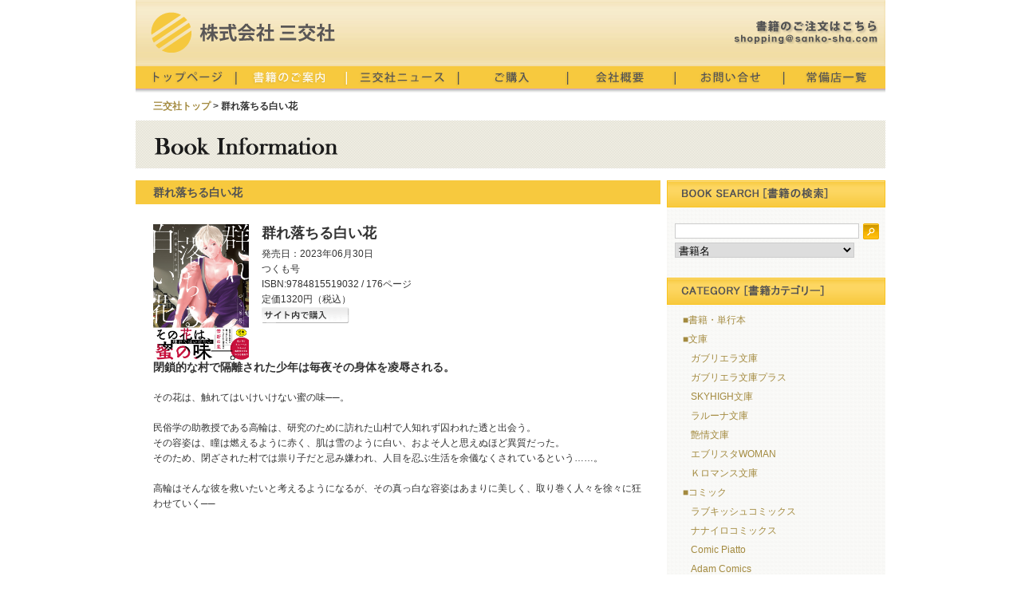

--- FILE ---
content_type: text/html
request_url: https://sanko-sha.com/bookinfo.php?no=1499
body_size: 3274
content:
<!DOCTYPE html>

<html>

<head>

<meta http-equiv="Content-Type" content="text/html; charset=utf-8" />

<meta name="google-site-verification" content="mNODNY-zTssrhfpZoaSdbQ7DYUvJBo5YI6QnEZnZp3o" />

<meta name="Keywords" content="三交社,sanko-sha,書籍販売,書籍取次,図書出版" />

<meta name="Description" content="図書出版 三交社 オフィシャルサイト" />

<meta name="Author" content="Suika Cube Inc." />

<title>図書出版 | 三交社オフィシャルサイト</title>

<meta http-equiv="Content-Style-Type" content="text/css" />

<meta http-equiv="Content-Script-Type" content="text/javascript" />

<link href="css/initialize.css" rel="stylesheet" type="text/css" />

<link href="css/common.css" rel="stylesheet" type="text/css" media="screen,print" />

<link href="css/layout.css" rel="stylesheet" type="text/css" media="screen,print" />

<link href="css/navigation.css" rel="stylesheet" type="text/css" media="screen,print" />

<link href="css/pagenation.css" rel="stylesheet" type="text/css" media="screen,print" />

<link rel="stylesheet" href="js/li-scroller.css" type="text/css" />

<script type="text/javascript" src="js/jquery-1.7.js"></script>

<script type="text/javascript" src="js/jquery.li-scroller.1.0.js"></script>

<script type="text/javascript">

$(function(){

	$("ul#ticker01").liScroll({travelocity: 0.07});

});

</script>

</head>

<body>

<div id="wrapper">

<div id="header">

<h1><div id="logo"><a href="http://www.sanko-sha.com/"><img src="img/logo.png" width="231" height="51" alt="三交社" longdesc="http://www.sanko-sha.com/" /></a></div></h1>

<div id="mailbutton"><img src="img/mailto.png" width="180" height="30" /></div>

<ul id="ticker01">



</ul>

</div>

<!-- nav -->
<div id="nav" class="clearFix:after">
<h2 id="home"><a href="./"></a></h2>
<h2 id="books_c"><a href="books.php"></a></h2>
<h2 id="news"><a href="news.php"></a></h2>
<h2 id="shopping"><a href="shopping.php"></a></h2>
<h2 id="access"><a href="access.php"></a></h2>
<h2 id="contact"><a href="contact.php"></a></h2>
<h2 id="joubi"><a href="store.php"></a></h2>
</div>
<!-- top START -->
<div id="top_box" class="clearFix">
<p class="breadcrumbs"><a href="/">三交社トップ</a> > 群れ落ちる白い花</p>
<p><img src="img/cp_bookinfo.png" width="940" height="60" alt="書籍情報" /></p>
﻿<!-- 右カラム START -->
<div class="rightbox">
<p><img src="img/cp_search.png" width="274" height="34" alt="書籍を検索します。" /></p>
<div id="Searchmenu">
	<form action="books.php" method="GET">
	<input name="word" type="text" size="15" value="" />
    <button type="submit" border="0">検索</button>
    <select name="kind">
	<option value="1" >書籍名</option>
    <option value="2" >著者名</option>
    <option value="3" >ISBN</option>
    </select>
    <input type="hidden" name="search" value="on" />
	</form>
</div>
<p><img src="img/cp_category.png" width="274" height="34" alt="カテゴリー" /></p>
<div class="categorybox">
<div class="categorylist">
<p><a href="books_category.php?category=1">■書籍・単行本</a></p>
</div><div class="categorylist">
<p><a href="books_category.php?category=2">■文庫</a></p>
</div><div class="categorylist_s">
<p><a href="books_category_s.php?category_s=3">ガブリエラ文庫</a></p>
</div><div class="categorylist_s">
<p><a href="books_category_s.php?category_s=10">ガブリエラ文庫プラス</a></p>
</div><div class="categorylist_s">
<p><a href="books_category_s.php?category_s=4">SKYHIGH文庫</a></p>
</div><div class="categorylist_s">
<p><a href="books_category_s.php?category_s=2">ラルーナ文庫</a></p>
</div><div class="categorylist_s">
<p><a href="books_category_s.php?category_s=17">艶情文庫</a></p>
</div><div class="categorylist_s">
<p><a href="books_category_s.php?category_s=1">エブリスタWOMAN</a></p>
</div><div class="categorylist_s">
<p><a href="books_category_s.php?category_s=9">Ｋロマンス文庫</a></p>
</div><div class="categorylist">
<p><a href="books_category.php?category=3">■コミック</a></p>
</div><div class="categorylist_s">
<p><a href="books_category_s.php?category_s=18">ラブキッシュコミックス</a></p>
</div><div class="categorylist_s">
<p><a href="books_category_s.php?category_s=19">ナナイロコミックス</a></p>
</div><div class="categorylist_s">
<p><a href="books_category_s.php?category_s=20">Comic Piatto</a></p>
</div><div class="categorylist_s">
<p><a href="books_category_s.php?category_s=21">Adam Comics</a></p>
</div><div class="categorylist_s">
<p><a href="books_category_s.php?category_s=23">カノンミアコミックス</a></p>
</div><div class="categorylist_s">
<p><a href="books_category_s.php?category_s=24">三交社コミックス</a></p>
</div><div class="categorylist_s">
<p><a href="books_category_s.php?category_s=7">Charles Comics</a></p>
</div><div class="categorylist_s">
<p><a href="books_category_s.php?category_s=12">Daisy Comics</a></p>
</div><div class="categorylist_s">
<p><a href="books_category_s.php?category_s=15">Pinkcherie</a></p>
</div><div class="categorylist">
<p><a href="books_category.php?category=4">■ノベルス</a></p>
</div><div class="categorylist_s">
<p><a href="books_category_s.php?category_s=16">ガブリエラブックス</a></p>
</div><div class="categorylist_s">
<p><a href="books_category_s.php?category_s=13">ディヴァースノべル</a></p>
</div><div class="categorylist_s">
<p><a href="books_category_s.php?category_s=14">UGnovels</a></p>
</div>
</div>
<p><a href="http://estar.jp/.pc/?_ck_=1" target="_blank"><img src="img/everystar.jpg" width="274" height="60" alt="E★エブリスタ" /></a></p>
<p><img src="img/cp_booklist.png" width="274" height="34" alt="三交社のブックリストです。" /></p>
<div class="booklist">
<div class="book-s"><img src="./bookpic/9784815543815.jpg" width="50" height="68" alt="書影" /></div>
<div class="book-caption2">
<h4><a href="bookinfo.php?no=1656">美貌の騎士様の一…</a></h4>
<p></p>
<p>1430円 / 9784815543815</p>
</div>
</div><div class="booklist">
<div class="book-s"><img src="./bookpic/9784815543808.jpg" width="50" height="68" alt="書影" /></div>
<div class="book-caption2">
<h4><a href="bookinfo.php?no=1655">当て馬モブ令嬢で…</a></h4>
<p>逢矢沙希</p>
<p>1430円 / 9784815543808</p>
</div>
</div><div class="booklist">
<div class="book-s"><img src="./bookpic/9784815543792.jpg" width="50" height="68" alt="書影" /></div>
<div class="book-caption2">
<h4><a href="bookinfo.php?no=1653">女嫌いと聞いてい…</a></h4>
<p>百門一新</p>
<p>1430円 / 9784815543792</p>
</div>
</div><div class="booklist">
<div class="book-s"><img src="./bookpic/9784815543785.jpg" width="50" height="68" alt="書影" /></div>
<div class="book-caption2">
<h4><a href="bookinfo.php?no=1652">偽聖女として処刑…</a></h4>
<p>春瀬湖子</p>
<p>1430円 / 9784815543785</p>
</div>
</div><div class="booklist-end">
<div class="book-s"><img src="./bookpic/9784815502812.jpg" width="50" height="68" alt="書影" /></div>
<div class="book-caption2">
<h4><a href="bookinfo.php?no=1654">キル・マイ・ボス</a></h4>
<p>芥</p>
<p>792円 / 9784815502812</p>
</div>
</div>
<p><img src="img/cp_news.png" width="274" height="34" alt="三交社ニュースです。" /></p>
<div class="booklist">
<div class="txt-news">
<h4><a href="newsdetail.php?no=33">書店様へ　Comic Piatto6月刊注文書・販促…</a></h4>
<p>■注文書ダウンロード
【コミックピアット2023年6月新刊注文書】
【コミックピ…</p>
</div>
</div><div class="booklist-end">
<div class="txt-news">
<h4><a href="newsdetail.php?no=37">「Vívido」発売記念 上条衿 作品展/サイン…</a></h4>
<p>2022年12月21日（水）～27日（火）
会場：丸善丸の内本店 4階ギャラリー
サイ…</p>
</div>
</div>
<p><img src="img/cp_banner.png" width="274" height="34" alt="三交社のリンクバナーです。" /></p>
<div class="banner">
<p><a href="http://kanoncomics.jp/" target="_blank"><img src="banner/kanonmia_banner.jpg" /></a></p>
</div><div class="banner">
<p><a href="https://www.daisycomics.jp/" target="_blank"><img src="banner/daisy.jpg" /></a></p>
</div><div class="banner">
<p><a href="https://7irocomics.jp/" target="_blank"><img src="banner/nanacomi.jpg" /></a></p>
</div><div class="banner">
<p><a href="http://charles.media-soft.jp/" target="_blank"><img src="banner/bnr_charles.jpg" /></a></p>
</div><div class="banner">
<p><a href="http://lovequiche.media-soft.jp/" target="_blank"><img src="banner/loveq.jpg" /></a></p>
</div><div class="banner">
<p><a href="http://gabriella.media-soft.jp/" target="_blank"><img src="banner/gabbooks.jpg" /></a></p>
</div><div class="banner">
<p><a href="http://gabriella.media-soft.jp/" target="_blank"><img src="banner/bnr_gabriella2.jpg" /></a></p>
</div><div class="banner-end">
<p><a href="http://skyhigh.media-soft.jp/" target="_blank"><img src="banner/skyhigh.jpg" /></a></p>
</div>
</div>
<!-- 右カラム END -->

<!-- コンテンツ START -->
<div class="contents" class="clearFix">
<div class="chapter">群れ落ちる白い花</div>
<div class="book"><img src="./bookpic/mureotiru_RGB_obi.jpg" width="120"  alt="群れ落ちる白い花" /></div>
<div class="book-caption">
<a href="bookinfo.php?no=1499"><h3>群れ落ちる白い花<br />
</h3></a>
<p>発売日：2023年06月30日</p>

<p>つくも号  </p>
<p>ISBN:9784815519032 / 176ページ</p>
<p>定価1320円（税込）</p>
<p><a href="shopping.php"><img src="img/myshop.png" width="110" height="20" alt="サイト内で購入する。" /></a></p>
</div>
<div class="txt-detail">
<h4>閉鎖的な村で隔離された少年は毎夜その身体を凌辱される。</h4>
<br />
<p>その花は、触れてはいけいけない蜜の味──。<br />
<br />
民俗学の助教授である高輪は、研究のために訪れた山村で人知れず囚われた透と出会う。<br />
その容姿は、瞳は燃えるように赤く、肌は雪のように白い、およそ人と思えぬほど異質だった。<br />
そのため、閉ざされた村では祟り子だと忌み嫌われ、人目を忍ぶ生活を余儀なくされているという……。<br />
<br />
高輪はそんな彼を救いたいと考えるようになるが、その真っ白な容姿はあまりに美しく、取り巻く人々を徐々に狂わせていく──</p>

</div>
</div><div class="txt-article">
<br />
<p style="width:658px"></p>
</div>
</div>

﻿<!-- footer START -->
<div id="footer">
<address><a href="contact.php">連絡先</a> | <a href="policy.php">プライバシーポリシー</a><br />
Copyright &copy;1999-2011 SANKO-SHA, Inc. All rights reserved.
</address>
</div>
</div>
</body>
</html>


--- FILE ---
content_type: text/css
request_url: https://sanko-sha.com/css/common.css
body_size: 2099
content:
@charset "UTF-8";





body {

font-family:"メイリオ", Meiryo, "ヒラギノ角ゴ Pro W3", "Hiragino Kaku Gothic Pro", osala, "ＭＳ Ｐゴシック", sans-serif;

font-size:0.75em;

color:#333;

text-align:center;

line-height: 1.6em;

}



a {

text-decoration:none;

}



a:link,
a:visited {
color:#a38a3f;
}



a:hover,

a:active {

}



#topnavi a:hover img {

opacity:0.7;

filter:alpha(opacity=70);

}



a img {

border:none;

}



#wrapper {

	margin-top: 0px;

	margin-right: auto;

	margin-bottom: 0px;

	margin-left: auto;

	text-align: left;

	width: 940px;

	}

	



#header {

	margin-top: 0px;

	background-image: url(../img/header.png);

	background-repeat: no-repeat;

	width: 940px;

	height: 83px;

}



h1 {

display: block;

}



h2 {

	font-size: 1.25em;

	display: block;

}



h3 {

	display: block;

	font-size: 1.5em;

	font-weight: bold;

	color: #333;

	line-height: 1.3125em;

	margin-bottom: 5px;

}



h4 {

	display: normal;

	font-size: 1.125em;

	font-weight: bold;

	color: #333;

}



h5 {

	display: normal;

	font-size: 1.125em;

	font-weight: bold;

	color: #333;

}



.p_nomal {

text-align: left;

margin-top: 5px;

margin-right: 10px;

margin-bottom: 5px;

margin-left: 10px;

}



.txt_caution {

color: #900;

margin-top: 5px;

}

.txt_ex {

border: 3px solid #CCC;

padding: 10px;

}



#mail {

}



#footer {

	background-position: center;

	text-align: center;

	clear: both;

	padding-top: 15px;

	padding-right: 10px;

	padding-bottom: 15px;

	padding-left: 10px;

	background-image: url(../img/footer_bg.png);

	background-repeat: repeat-x;

	margin-top:20px;

}



#footer address {

font-style:normal;

font-size: x-small;

color: #535353;

line-height: 1.6em;

}



#footer a:visited {

color: #535353;

}

#footer a:link {

color: #535353;

}

#footer a:active {

color: #535353;

}

#footer a:hovere {

color: #535353;

}

/* クリアフィックス */



.clearFix:after { 

content:"";

display:block;

clear:both;

zoom:1;

}



.clearFix { 

display: inline-block; 

}



/* Mac版IE除外 \*/

.clearFix { 

display: block; 

}



--- FILE ---
content_type: text/css
request_url: https://sanko-sha.com/css/navigation.css
body_size: 2643
content:
@charset "utf-8";


#nav {
	display: block;
	height: 33px;
	float: left;
	font-weight: bold;
	list-style-type: none;
	width: 940px;
	padding-left: 0px;
	margin-bottom: 8px;
	overflow: hidden;
}

#nav h2 {
	float: left;
}

#nav h2 em {
visibility: hidden;
}

#nav h2 a {
	text-decoration: none;
	display: block;
	height: 33px;
}

#nav h2#home a {
	background-image: url(../img/nav.png);
	background-repeat: no-repeat;
	background-position: -0px -33px;
	width:128px;
}

#nav h2#home a:hover,#nav h2#home a:active,#nav h2#home_c a {
	background-image: url(../img/nav.png);
	background-position: -0px 0px;
	background-repeat: no-repeat;
	width:128px;
}

#nav h2#books a {
	background-image: url(../img/nav.png);
	background-repeat: no-repeat;
	background-position: -128px -33px;
	width:138px;
}

#nav h2#books a:hover,#nav h2#books a:active,#nav h2#books_c a {
	background-image: url(../img/nav.png);
	background-position: -128px 0px;
	background-repeat: no-repeat;
	width:138px;
}

#nav h2#news a {
	background-image: url(../img/nav.png);
	background-repeat: no-repeat;
	background-position: -266px -33px;
	width:138px;
}

#nav h2#news a:hover,#nav h2#news a:active,#nav h2#news_c a {
	background-image: url(../img/nav.png);
	background-position: -266px 0px;
	background-repeat: no-repeat;
	width:138px;
}

#nav h2#shopping a {
	background-image: url(../img/nav.png);
	background-repeat: no-repeat;
	background-position: -404px -33px;
	width:138px;
}

#nav h2#shopping a:hover,#nav h2#shopping a:active,#nav h2#shopping_c a {
	background-image: url(../img/nav.png);
	background-position: -404px 0px;
	background-repeat: no-repeat;
	width:138px;
}

#nav h2#access a {
	background-image: url(../img/nav.png);
	background-repeat: no-repeat;
	background-position: -542px -33px;
	width:138px;
}

#nav h2#access a:hover,#nav h2#access a:active,#nav h2#access_c a {
	background-image: url(../img/nav.png);
	background-position: -542px 0px;
	background-repeat: no-repeat;
	width:138px;
}

#nav h2#contact a {
	background-image: url(../img/nav.png);
	background-repeat: no-repeat;
	background-position: -680px -33px;
	width:138px;
}

#nav h2#contact a:hover,#nav h2#contact a:active,#nav h2#contact_c a {
	background-image: url(../img/nav.png);
	background-position: -680px 0px;
	background-repeat: no-repeat;
	width:138px;
}

#nav h2#joubi a {
	background-image: url(../img/nav.png);
	background-repeat: no-repeat;
	background-position: -818px -33px;
	width:122px;
}

#nav h2#joubi a:hover,#nav h2#joubi a:active,#nav h2#joubi_c a {
	background-image: url(../img/nav.png);
	background-position: -818px 0px;
	background-repeat: no-repeat;
	width:122px;
}


--- FILE ---
content_type: text/css
request_url: https://sanko-sha.com/css/pagenation.css
body_size: 1197
content:
@charset "UTF-8";

/* Pagenation */



.pageArea {

	display:block;



	height:40px;



	line-height:28px;

	width: 658px;







}



.resultAmount {



	float:left;



	display:inline;



	vertical-align:middle;







}





.pagenation {



	margin-left:10px;



}







.pagenation .pn_normal,

.pagenation .pn_prev,

.pagenation .pn_next,

.pagenation .pn_first,

.pagenation .pn_end {

	display: block;

	margin-right: 10px;

	margin-bottom:20px;

	color:#000;

	float:left;

	padding:0 8px;

	text-decoration: none;



	line-height:28px;



	text-align:center;

	-webkit-border-radius: 2px;



	-moz-border-radius: 2px;



	border-radius: 2px;

	border:solid 1px #f7c93e;



}









.pagenation .pn_normal a,

.pagenation .pn_prev a,

.pagenation .pn_next a,

.pagenation .pn_first a,

.pagenation .pn_end a {

	color:#535353;

}



.pagenation .pn_current {



	display: block;

	margin-right: 10px;	



	color:#535353;

	float:left;

	padding:0 8px;

	text-decoration: none;



	line-height:28px;



	text-align:center;

	-webkit-border-radius: 2px;



	-moz-border-radius: 2px;



	border-radius: 2px;

	border:solid 1px #f7c93e;

	background:#f7c93e;

	margin-bottom:20px;



}



